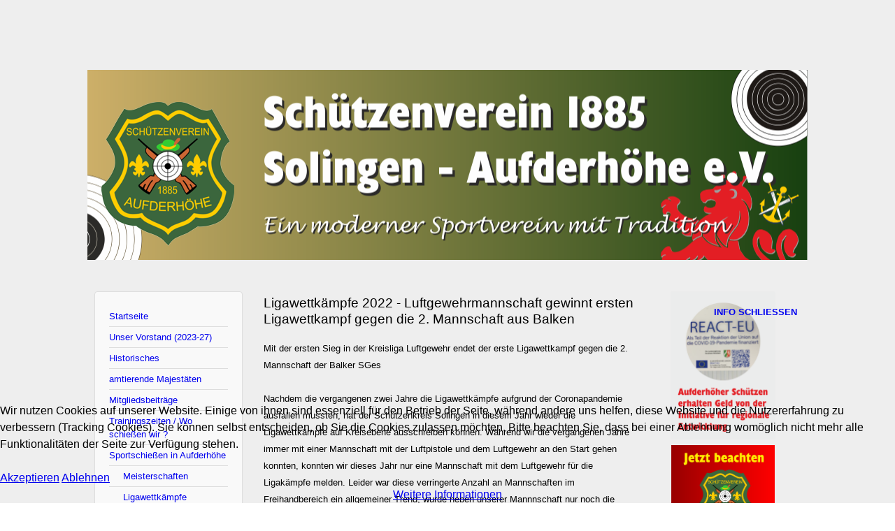

--- FILE ---
content_type: text/html; charset=utf-8
request_url: http://cms.sv-aufderhoehe.de/index.php/18-ligawettkaempfe/223-lwklg2022
body_size: 24850
content:
<!DOCTYPE html>
<html lang="de-de" dir="ltr">
	
<head>
<script type="text/javascript">  (function(){ function blockCookies(disableCookies, disableLocal, disableSession){ if(disableCookies == 1){ if(!document.__defineGetter__){ Object.defineProperty(document, 'cookie',{ get: function(){ return ''; }, set: function(){ return true;} }); }else{ var oldSetter = document.__lookupSetter__('cookie'); if(oldSetter) { Object.defineProperty(document, 'cookie', { get: function(){ return ''; }, set: function(v){ if(v.match(/reDimCookieHint\=/) || v.match(/29807f1ca2924bcf0507d07b542df189\=/)) { oldSetter.call(document, v); } return true; } }); } } var cookies = document.cookie.split(';'); for (var i = 0; i < cookies.length; i++) { var cookie = cookies[i]; var pos = cookie.indexOf('='); var name = ''; if(pos > -1){ name = cookie.substr(0, pos); }else{ name = cookie; } if(name.match(/reDimCookieHint/)) { document.cookie = name + '=; expires=Thu, 01 Jan 1970 00:00:00 GMT'; } } } if(disableLocal == 1){ window.localStorage.clear(); window.localStorage.__proto__ = Object.create(window.Storage.prototype); window.localStorage.__proto__.setItem = function(){ return undefined; }; } if(disableSession == 1){ window.sessionStorage.clear(); window.sessionStorage.__proto__ = Object.create(window.Storage.prototype); window.sessionStorage.__proto__.setItem = function(){ return undefined; }; } } blockCookies(1,1,1); }()); </script>


		<meta name="viewport" content="width=device-width, initial-scale=1.0, maximum-scale=3.0, user-scalable=yes"/>
		<meta name="HandheldFriendly" content="true" />
		<meta name="apple-mobile-web-app-capable" content="YES" />
		<meta charset="utf-8" />
	<base href="http://cms.sv-aufderhoehe.de/index.php/18-ligawettkaempfe/223-lwklg2022" />
	<meta name="keywords" content="Schützenverein
Solingen
Aufderhöhe
Jugendarbeit" />
	<meta name="author" content="Super User" />
	<meta name="description" content="SV1885ADH" />
	<meta name="generator" content="Joomla! - Open Source Content Management" />
	<title>Ligawettkämpfe 2022 - Luftgewehrmannschaft gewinnt ersten Ligawettkampf gegen die 2. Mannschaft aus Balken</title>
	<link href="/templates/beez3/favicon.ico" rel="shortcut icon" type="image/vnd.microsoft.icon" />
	<link href="/media/plg_system_jcemediabox/css/jcemediabox.min.css?8aff1a0a822f1fd4a34a34e5adf5d86b" rel="stylesheet" />
	<link href="/media/com_jce/site/css/content.min.css?badb4208be409b1335b815dde676300e" rel="stylesheet" />
	<link href="/templates/system/css/system.css?1037a694b97ba792ee512e678b1f1208" rel="stylesheet" />
	<link href="/templates/beez3/css/position.css?1037a694b97ba792ee512e678b1f1208" rel="stylesheet" />
	<link href="/templates/beez3/css/layout.css?1037a694b97ba792ee512e678b1f1208" rel="stylesheet" />
	<link href="/templates/beez3/css/print.css?1037a694b97ba792ee512e678b1f1208" rel="stylesheet" media="print" />
	<link href="/templates/beez3/css/general.css?1037a694b97ba792ee512e678b1f1208" rel="stylesheet" />
	<!--[if IE 7]><link href="/templates/beez3/css/ie7only.css?1037a694b97ba792ee512e678b1f1208" rel="stylesheet" /><![endif]-->
	<link href="/components/com_jevents/views/alternative/assets/css/modstyle.css?v=3.6.78" rel="stylesheet" />
	<link href="/plugins/system/cookiehint/css/style.css?1037a694b97ba792ee512e678b1f1208" rel="stylesheet" />
	<style>
.logoheader {
		background: url('/images/Banner_Homepage.png') no-repeat right;
	}
	body {
		background: #eee;
	}#redim-cookiehint-bottom {position: fixed; z-index: 99999; left: 0px; right: 0px; bottom: 0px; top: auto !important;}
	</style>
	<script type="application/json" class="joomla-script-options new">{"csrf.token":"bf7db13aadcf068226f363a8fb911fdb","system.paths":{"root":"","base":""},"joomla.jtext":{"TPL_BEEZ3_ALTOPEN":"ist ge\u00f6ffnet","TPL_BEEZ3_ALTCLOSE":"ist geschlossen","TPL_BEEZ3_TEXTRIGHTOPEN":"Info \u00f6ffnen","TPL_BEEZ3_TEXTRIGHTCLOSE":"Info schlie\u00dfen","TPL_BEEZ3_FONTSIZE":"Schriftgr\u00f6\u00dfe","TPL_BEEZ3_BIGGER":"Gr\u00f6\u00dfer","TPL_BEEZ3_RESET":"Reset","TPL_BEEZ3_SMALLER":"Kleiner","TPL_BEEZ3_INCREASE_SIZE":"Vergr\u00f6\u00dfern","TPL_BEEZ3_REVERT_STYLES_TO_DEFAULT":"Stil auf Standard zur\u00fccksetzen","TPL_BEEZ3_DECREASE_SIZE":"Verkleinern","TPL_BEEZ3_OPENMENU":"Men\u00fc \u00f6ffnen","TPL_BEEZ3_CLOSEMENU":"Men\u00fc schlie\u00dfen"}}</script>
	<script src="/media/jui/js/jquery.min.js?1037a694b97ba792ee512e678b1f1208"></script>
	<script src="/media/jui/js/jquery-noconflict.js?1037a694b97ba792ee512e678b1f1208"></script>
	<script src="/media/jui/js/jquery-migrate.min.js?1037a694b97ba792ee512e678b1f1208"></script>
	<script src="/media/system/js/caption.js?1037a694b97ba792ee512e678b1f1208"></script>
	<script src="/media/plg_system_jcemediabox/js/jcemediabox.min.js?8aff1a0a822f1fd4a34a34e5adf5d86b"></script>
	<script src="/media/jui/js/bootstrap.min.js?1037a694b97ba792ee512e678b1f1208"></script>
	<script src="/media/system/js/core.js?1037a694b97ba792ee512e678b1f1208"></script>
	<script src="/media/system/js/mootools-core.js?1037a694b97ba792ee512e678b1f1208"></script>
	<script src="/media/system/js/mootools-more.js?1037a694b97ba792ee512e678b1f1208"></script>
	<script src="/templates/beez3/javascript/md_stylechanger.js?1037a694b97ba792ee512e678b1f1208"></script>
	<script src="/templates/beez3/javascript/hide.js?1037a694b97ba792ee512e678b1f1208"></script>
	<script src="/templates/beez3/javascript/respond.src.js?1037a694b97ba792ee512e678b1f1208"></script>
	<script src="/templates/beez3/javascript/template.js?1037a694b97ba792ee512e678b1f1208"></script>
	<!--[if lt IE 9]><script src="/media/jui/js/html5.js?1037a694b97ba792ee512e678b1f1208"></script><![endif]-->
	<script src="/modules/mod_jevents_cal/tmpl/default/assets/js/calnav.js?v=3.6.78"></script>
	<script>
jQuery(window).on('load',  function() {
				new JCaption('img.caption');
			});jQuery(document).ready(function(){WfMediabox.init({"base":"\/","theme":"standard","width":"","height":"","lightbox":0,"shadowbox":0,"icons":1,"overlay":1,"overlay_opacity":0.8,"overlay_color":"#000000","transition_speed":500,"close":2,"scrolling":"fixed","labels":{"close":"Close","next":"Next","previous":"Previous","cancel":"Cancel","numbers":"{{numbers}}","numbers_count":"{{current}} of {{total}}","download":"Download"},"swipe":true});});
	var big        = '72%';
	var small      = '53%';
	var bildauf    = '/templates/beez3/images/plus.png';
	var bildzu     = '/templates/beez3/images/minus.png';
	var rightopen  = 'Info öffnen';
	var rightclose = 'Info schließen';
	var altopen    = 'ist geöffnet';
	var altclose   = 'ist geschlossen';
function setupSpecificNavigation()
{
setupMiniCalTouchInteractions(".mod_events_table,.jevcalendar ", true);
}function setupSpecificNavigation()
{
setupMiniCalTouchInteractions(".mod_events_table,.jevcalendar ", true);
}function setupSpecificNavigation()
{
setupMiniCalTouchInteractions(".mod_events_table,.jevcalendar ", true);
}function setupSpecificNavigation()
{
setupMiniCalTouchInteractions(".mod_events_table,.jevcalendar ", true);
}
	</script>

	</head>
	<body id="shadow">
		<div id="all">
			<div id="back">
				<header id="header">
					<div class="logoheader">
						<h1 id="logo">
													<img src="/images/Wappen.png"  alt="Homepage des SV Aufderhöhe" />
																		<span class="header1">
												</span></h1>
					</div><!-- end logoheader -->
					<ul class="skiplinks">
						<li><a href="#main" class="u2">Zum Inhalt wechseln</a></li>
						<li><a href="#nav" class="u2">Direkt zur Hauptnavigation und Anmeldung</a></li>
													<li><a href="#right" class="u2">Direkt zu den zusätzlichen Informationen</a></li>
											</ul>
					<h2 class="unseen">Nav Ansichtssuche</h2>
					<h3 class="unseen">Navigation</h3>
					
				</header><!-- end header -->
				<div id="contentarea2">
					<div id="breadcrumbs">
						
					</div>

											<nav class="left1 " id="nav">
									<div class="moduletable_menu">
				<ul class="nav menu mod-list">
<li class="item-101 default current active"><a href="/index.php" >Startseite</a></li><li class="item-102"><a href="/index.php/vorstand" >Unser Vorstand (2023-27)</a></li><li class="item-103"><a href="/index.php/historisches" >Historisches</a></li><li class="item-104"><a href="/index.php/amtierende-majestaeten" >amtierende Majestäten</a></li><li class="item-105"><a href="/index.php/mitgliedsbeitraege" >Mitgliedsbeiträge</a></li><li class="item-106"><a href="/index.php/training-wo" >Trainingszeiten / Wo schießen wir ?</a></li><li class="item-107 deeper parent"><a href="/index.php/sportschiessen" >Sportschießen in Aufderhöhe</a><ul class="nav-child unstyled small"><li class="item-108"><a href="/index.php/sportschiessen/meisterschaften" >Meisterschaften</a></li><li class="item-109"><a href="/index.php/sportschiessen/liga" >Ligawettkämpfe</a></li><li class="item-110"><a href="/index.php/sportschiessen/pokalschiessen" >Pokalschiessen</a></li><li class="item-111"><a href="/index.php/sportschiessen/sonstiges" >Sonstiges</a></li></ul></li><li class="item-112"><a href="/index.php/vereinsleben" >Aufderhöher Vereinsleben</a></li><li class="item-113 deeper parent"><a href="/index.php/jugendbereich" >Jugendbereich</a><ul class="nav-child unstyled small"><li class="item-128"><a href="/index.php/jugendbereich/jugendnews" >JugendNEWS</a></li></ul></li><li class="item-114"><a href="/index.php/mitgliederservices" >Mitgliederservices</a></li><li class="item-115"><a href="/index.php/links" >Links</a></li><li class="item-116"><a href="/index.php/impressum" >Impressum</a></li></ul>
</div>
	
							
							<div id="area-3" class="tabouter"><ul class="tabs"><li class="tab"><a href="#" id="link_96" class="linkopen" onclick="tabshow('module_96');return false">Vereinskalender</a></li></ul><div tabindex="-1" class="tabcontent tabopen" id="module_96"><div style="margin:0px;padding:0px;border-width:0px;"><span id='testspan96' style='display:none'></span>

<table style="width:140px;" cellpadding="0" cellspacing="0" align="center" class="mod_events_monthyear" >
<tr >
<td><div class="mod_events_link" onmousedown="callNavigation('http://cms.sv-aufderhoehe.de/index.php?option=com_jevents&amp;task=modcal.ajax&amp;day=1&amp;month=01&amp;year=2025&amp;modid=96&amp;tmpl=component');" ontouchstart="callNavigation('http://cms.sv-aufderhoehe.de/index.php?option=com_jevents&amp;task=modcal.ajax&amp;day=1&amp;month=01&amp;year=2025&amp;modid=96&amp;tmpl=component');">&laquo;</div>
</td><td><div class="mod_events_link" onmousedown="callNavigation('http://cms.sv-aufderhoehe.de/index.php?option=com_jevents&amp;task=modcal.ajax&amp;day=1&amp;month=12&amp;year=2025&amp;modid=96&amp;tmpl=component');" ontouchstart="callNavigation('http://cms.sv-aufderhoehe.de/index.php?option=com_jevents&amp;task=modcal.ajax&amp;day=1&amp;month=12&amp;year=2025&amp;modid=96&amp;tmpl=component');">&lt;</div>
</td><td align="center"><a href="/index.php/component/jevents/monthcalendar/2026/1/-?Itemid=101" class = "mod_events_link" title = "Go to calendar - current month">January</a> <a href="/index.php/component/jevents/eventsbyyear/2026/-?Itemid=101" class = "mod_events_link" title = "Go to calendar - current year">2026</a> </td><td><div class="mod_events_link" onmousedown="callNavigation('http://cms.sv-aufderhoehe.de/index.php?option=com_jevents&amp;task=modcal.ajax&amp;day=1&amp;month=02&amp;year=2026&amp;modid=96&amp;tmpl=component');" ontouchstart="callNavigation('http://cms.sv-aufderhoehe.de/index.php?option=com_jevents&amp;task=modcal.ajax&amp;day=1&amp;month=02&amp;year=2026&amp;modid=96&amp;tmpl=component');">&gt;</div>
</td><td><div class="mod_events_link" onmousedown="callNavigation('http://cms.sv-aufderhoehe.de/index.php?option=com_jevents&amp;task=modcal.ajax&amp;day=1&amp;month=01&amp;year=2027&amp;modid=96&amp;tmpl=component');" ontouchstart="callNavigation('http://cms.sv-aufderhoehe.de/index.php?option=com_jevents&amp;task=modcal.ajax&amp;day=1&amp;month=01&amp;year=2027&amp;modid=96&amp;tmpl=component');">&raquo;</div>
</td></tr>
</table>
<table style="width:140px;height:;" align="center" class="mod_events_table" cellspacing="0" cellpadding="2" >
<tr class="mod_events_dayname">
<td class="mod_events_td_dayname">M</td>
<td class="mod_events_td_dayname">T</td>
<td class="mod_events_td_dayname">W</td>
<td class="mod_events_td_dayname">T</td>
<td class="mod_events_td_dayname">F</td>
<td class="mod_events_td_dayname"><span class="saturday">S</span></td>
<td class="mod_events_td_dayname"><span class="sunday">S</span></td>
</tr>
<tr>
<td class="mod_events_td_dayoutofmonth">29</td>
<td class="mod_events_td_dayoutofmonth">30</td>
<td class="mod_events_td_dayoutofmonth">31</td>
<td class='mod_events_td_daynoevents'>
<a href="/index.php/component/jevents/eventsbyday/2026/1/1/-?Itemid=101" class = "mod_events_daylink" title = "Go to calendar - current day">1</a></td>
<td class='mod_events_td_daynoevents'>
<a href="/index.php/component/jevents/eventsbyday/2026/1/2/-?Itemid=101" class = "mod_events_daylink" title = "Go to calendar - current day">2</a></td>
<td class='mod_events_td_daynoevents'>
<a href="/index.php/component/jevents/eventsbyday/2026/1/3/-?Itemid=101" class = "mod_events_daylink" title = "Go to calendar - current day">3</a></td>
<td class='mod_events_td_daynoevents'>
<a href="/index.php/component/jevents/eventsbyday/2026/1/4/-?Itemid=101" class = "mod_events_daylink" title = "Go to calendar - current day">4</a></td>
</tr>
<tr>
<td class='mod_events_td_daynoevents'>
<a href="/index.php/component/jevents/eventsbyday/2026/1/5/-?Itemid=101" class = "mod_events_daylink" title = "Go to calendar - current day">5</a></td>
<td class='mod_events_td_daynoevents'>
<a href="/index.php/component/jevents/eventsbyday/2026/1/6/-?Itemid=101" class = "mod_events_daylink" title = "Go to calendar - current day">6</a></td>
<td class='mod_events_td_daynoevents'>
<a href="/index.php/component/jevents/eventsbyday/2026/1/7/-?Itemid=101" class = "mod_events_daylink" title = "Go to calendar - current day">7</a></td>
<td class='mod_events_td_daynoevents'>
<a href="/index.php/component/jevents/eventsbyday/2026/1/8/-?Itemid=101" class = "mod_events_daylink" title = "Go to calendar - current day">8</a></td>
<td class='mod_events_td_daynoevents'>
<a href="/index.php/component/jevents/eventsbyday/2026/1/9/-?Itemid=101" class = "mod_events_daylink" title = "Go to calendar - current day">9</a></td>
<td class='mod_events_td_daynoevents'>
<a href="/index.php/component/jevents/eventsbyday/2026/1/10/-?Itemid=101" class = "mod_events_daylink" title = "Go to calendar - current day">10</a></td>
<td class='mod_events_td_daynoevents'>
<a href="/index.php/component/jevents/eventsbyday/2026/1/11/-?Itemid=101" class = "mod_events_daylink" title = "Go to calendar - current day">11</a></td>
</tr>
<tr>
<td class='mod_events_td_daynoevents'>
<a href="/index.php/component/jevents/eventsbyday/2026/1/12/-?Itemid=101" class = "mod_events_daylink" title = "Go to calendar - current day">12</a></td>
<td class='mod_events_td_daynoevents'>
<a href="/index.php/component/jevents/eventsbyday/2026/1/13/-?Itemid=101" class = "mod_events_daylink" title = "Go to calendar - current day">13</a></td>
<td class='mod_events_td_daynoevents'>
<a href="/index.php/component/jevents/eventsbyday/2026/1/14/-?Itemid=101" class = "mod_events_daylink" title = "Go to calendar - current day">14</a></td>
<td class='mod_events_td_daynoevents'>
<a href="/index.php/component/jevents/eventsbyday/2026/1/15/-?Itemid=101" class = "mod_events_daylink" title = "Go to calendar - current day">15</a></td>
<td class='mod_events_td_daynoevents'>
<a href="/index.php/component/jevents/eventsbyday/2026/1/16/-?Itemid=101" class = "mod_events_daylink" title = "Go to calendar - current day">16</a></td>
<td class='mod_events_td_daynoevents'>
<a href="/index.php/component/jevents/eventsbyday/2026/1/17/-?Itemid=101" class = "mod_events_daylink" title = "Go to calendar - current day">17</a></td>
<td class='mod_events_td_daynoevents'>
<a href="/index.php/component/jevents/eventsbyday/2026/1/18/-?Itemid=101" class = "mod_events_daylink" title = "Go to calendar - current day">18</a></td>
</tr>
<tr>
<td class='mod_events_td_daynoevents'>
<a href="/index.php/component/jevents/eventsbyday/2026/1/19/-?Itemid=101" class = "mod_events_daylink" title = "Go to calendar - current day">19</a></td>
<td class='mod_events_td_daynoevents'>
<a href="/index.php/component/jevents/eventsbyday/2026/1/20/-?Itemid=101" class = "mod_events_daylink" title = "Go to calendar - current day">20</a></td>
<td class='mod_events_td_todaynoevents'>
<a href="/index.php/component/jevents/eventsbyday/2026/1/21/-?Itemid=101" class = "mod_events_daylink" title = "Go to calendar - current day">21</a></td>
<td class='mod_events_td_daynoevents'>
<a href="/index.php/component/jevents/eventsbyday/2026/1/22/-?Itemid=101" class = "mod_events_daylink" title = "Go to calendar - current day">22</a></td>
<td class='mod_events_td_daynoevents'>
<a href="/index.php/component/jevents/eventsbyday/2026/1/23/-?Itemid=101" class = "mod_events_daylink" title = "Go to calendar - current day">23</a></td>
<td class='mod_events_td_daynoevents'>
<a href="/index.php/component/jevents/eventsbyday/2026/1/24/-?Itemid=101" class = "mod_events_daylink" title = "Go to calendar - current day">24</a></td>
<td class='mod_events_td_daynoevents'>
<a href="/index.php/component/jevents/eventsbyday/2026/1/25/-?Itemid=101" class = "mod_events_daylink" title = "Go to calendar - current day">25</a></td>
</tr>
<tr>
<td class='mod_events_td_daynoevents'>
<a href="/index.php/component/jevents/eventsbyday/2026/1/26/-?Itemid=101" class = "mod_events_daylink" title = "Go to calendar - current day">26</a></td>
<td class='mod_events_td_daynoevents'>
<a href="/index.php/component/jevents/eventsbyday/2026/1/27/-?Itemid=101" class = "mod_events_daylink" title = "Go to calendar - current day">27</a></td>
<td class='mod_events_td_daynoevents'>
<a href="/index.php/component/jevents/eventsbyday/2026/1/28/-?Itemid=101" class = "mod_events_daylink" title = "Go to calendar - current day">28</a></td>
<td class='mod_events_td_daynoevents'>
<a href="/index.php/component/jevents/eventsbyday/2026/1/29/-?Itemid=101" class = "mod_events_daylink" title = "Go to calendar - current day">29</a></td>
<td class='mod_events_td_daynoevents'>
<a href="/index.php/component/jevents/eventsbyday/2026/1/30/-?Itemid=101" class = "mod_events_daylink" title = "Go to calendar - current day">30</a></td>
<td class='mod_events_td_daynoevents'>
<a href="/index.php/component/jevents/eventsbyday/2026/1/31/-?Itemid=101" class = "mod_events_daylink" title = "Go to calendar - current day">31</a></td>
<td class="mod_events_td_dayoutofmonth">1</td>
</tr>
</table>
<script style='text/javascript'>xyz=1;linkprevious = 'http://cms.sv-aufderhoehe.de/index.php?option=com_jevents&amp;task=modcal.ajax&amp;day=1&amp;month=12&amp;year=2025&amp;modid=96&amp;tmpl=component';
linknext = 'http://cms.sv-aufderhoehe.de/index.php?option=com_jevents&amp;task=modcal.ajax&amp;day=1&amp;month=2&amp;year=2026&amp;modid=96&amp;tmpl=component';
zyx=1;</script></div></div></div>
						</nav><!-- end navi -->
					
					<div id="wrapper" >
						<div id="main">

							
							<div id="system-message-container">
	</div>

							<article class="item-page">
		<h2>
			Ligawettkämpfe 2022 - Luftgewehrmannschaft gewinnt ersten Ligawettkampf gegen die 2. Mannschaft aus Balken		</h2>

<div class="pull-left"></div>


	


	

			<div>Mit der ersten Sieg in der Kreisliga Luftgewehr endet der erste Ligawettkampf gegen die 2. Mannschaft der Balker SGes</div>
<div> </div>
<div>&nbsp;</div>
<div>Nachdem die vergangenen zwei Jahre die Ligawettkämpfe aufgrund der Coronapandemie ausfallen mussten, hat der Schützenkreis Solingen in diesem Jahr wieder die Ligawettkämpfe auf Kreisebene ausschreiben können. Während wir die vergangenen Jahre immer mit einer Mannschaft mit der Luftpistole und dem Luftgewehr an den Start gehen konnten, konnten wir dieses Jahr nur eine Mannschaft mit dem Luftgewehr für die Ligakämpfe melden. Leider war diese verringerte Anzahl an Mannschaften im Freihandbereich ein allgemeiner Trend, wurde neben unserer Mannnschaft nur noch die zweite Mannschafte der Balker SG gemeldet.</div>
<div>&nbsp;</div>
<div>Dies bedeutet für uns, das wir in diesem Jahr anstatt nur zwei Mal gegen die entsprechenden Mannschaft an den Start zu gehen, unsere Mannschaft 4 Kämpfe gegen die Balker SG durchführen darf. Der erste Kampf hierfür wurde für den 07. September vereinbart. Hier sorgten Janette Baron mit Ihren 381 Ringen (gegen den Balker Thomas Brandtner mit 369 Ringen), Michael Voos mit 368 Ringen (gegen Martin Kneifel mit 348 Ringen), sowie Yvonne Kürten mit 346 Ringen (knapp gegen den Balker Ersatzmann Achim Strauss mit 345 Ringen) mit einem Mannschaftsergebnis von 1095 Ringen, einen glatten 6:0 Sieg einfahren.</div>
<div>&nbsp;</div>
<div>Herzlichen Glückwunsch jetzt schon zu diesem ersten Sieg und die kommenden 3 Kämpfe.</div>
<div>&nbsp;</div>
<div><a href="http://www.skr052.de/LIGA22/LIGA%202022%20LGF-A.htm" target="_blank" rel="noopener">Link zur Ergebnisseite des Kreises</a></div>
<div>&nbsp;</div>
<div><a href="/index.php/sportschiessen/liga?id=167">Zurück zur Ligawettkämpfe</a></div>				</article>

						</div><!-- end main -->
					</div><!-- end wrapper -->

											<div id="close">
							<a href="#" onclick="auf('right')">
							<span id="bild">
								Info schließen							</span>
							</a>
						</div>

						<aside id="right">
							<h2 class="unseen">Zusätzliche Informationen</h2>
							
							
									<div class="moduletable">
				<div class="newsflash">
			

	

	<div style="text-align: center;"><a href="/index.php/10-vereinsleben/258-digitalisierung2023" target="_self"><img src="/images/Digitalisierung.png" alt="TermineKM2023" width="150" height="212" /></a></div>

			

	

	<div><img src="/images/Trainingszeiten.png" alt="Trainingszeiten" width="148" height="209" style="display: block; margin-left: auto; margin-right: auto;" /></div>

			

	

	<p style="text-align: left;"><img src="/images/KATZEIMSACK.jpg" alt="KATZEIMSACK" style="display: block; margin-left: auto; margin-right: auto;" /></p>

	</div>
</div>
	
						</aside><!-- end right -->
					
					
					<div class="wrap"></div>
				</div> <!-- end contentarea -->
			</div><!-- back -->
		</div><!-- all -->

		<div id="footer-outer">
			
			<div id="footer-sub">
				<footer id="footer">
					
				</footer><!-- end footer -->
			</div>
		</div>
		
	
<div id="redim-cookiehint-bottom">   <div id="redim-cookiehint">     <div class="cookiecontent">   <p>Wir nutzen Cookies auf unserer Website. Einige von ihnen sind essenziell für den Betrieb der Seite, während andere uns helfen, diese Website und die Nutzererfahrung zu verbessern (Tracking Cookies). Sie können selbst entscheiden, ob Sie die Cookies zulassen möchten. Bitte beachten Sie, dass bei einer Ablehnung womöglich nicht mehr alle Funktionalitäten der Seite zur Verfügung stehen.</p>    </div>     <div class="cookiebuttons">        <a id="cookiehintsubmit" onclick="return cookiehintsubmit(this);" href="http://cms.sv-aufderhoehe.de/index.php/18-ligawettkaempfe/223-lwklg2022?rCH=2"         class="btn">Akzeptieren</a>           <a id="cookiehintsubmitno" onclick="return cookiehintsubmitno(this);" href="http://cms.sv-aufderhoehe.de/index.php/18-ligawettkaempfe/223-lwklg2022?rCH=-2"           class="btn">Ablehnen</a>          <div class="text-center" id="cookiehintinfo">                <a target="_self" href="http://www.sv1885.de/index.php/impressum/9-layout/121-datenschutz">Weitere Informationen</a>                      </div>      </div>     <div class="clr"></div>   </div> </div>  <script type="text/javascript">        document.addEventListener("DOMContentLoaded", function(event) {         if (!navigator.cookieEnabled){           document.getElementById('redim-cookiehint-bottom').remove();         }       });        function cookiehintfadeOut(el) {         el.style.opacity = 1;         (function fade() {           if ((el.style.opacity -= .1) < 0) {             el.style.display = "none";           } else {             requestAnimationFrame(fade);           }         })();       }         function cookiehintsubmit(obj) {         document.cookie = 'reDimCookieHint=1; expires=Fri, 20 Feb 2026 23:59:59 GMT;57; path=/';         cookiehintfadeOut(document.getElementById('redim-cookiehint-bottom'));         return true;       }        function cookiehintsubmitno(obj) {         document.cookie = 'reDimCookieHint=-1; expires=0; path=/';         cookiehintfadeOut(document.getElementById('redim-cookiehint-bottom'));         return true;       }  </script>  
</body>
</html>


--- FILE ---
content_type: text/css
request_url: http://cms.sv-aufderhoehe.de/templates/beez3/css/general.css?1037a694b97ba792ee512e678b1f1208
body_size: 10635
content:
/* not ready */

/* -- form validation */
.invalid { border-color: #B94A48;background:#F2DEDE}
label.invalid , label.required  span{ color: #B94A48; background:none
	}

/* -- Joomla edit buttons  Frontendediting*/
#editor-xtd-buttons {
	padding: 0px;
}
.edit tr:hover  td {background:#eee}
.button2-left,
.button2-right,
.button2-left div,
.button2-right div {
	float: left;
}

.button2-left a,
.button2-right a,
.button2-left span,
.button2-right span {
	display: block;
	float: left;
	color: #666;
	cursor: pointer;
}

.button2-left span,
.button2-right span {
	cursor: default;
	color: #999;
}

.button2-left .page a,
.button2-right .page a,
.button2-left .page span,
.button2-right .page span {
	padding: 0 6px;
}

.page span {
	color: #000;
	font-weight: bold;
}


.button2-left,
.button2-right {

	float: left;
	margin-left: 5px;
}


.edit .formelm-buttons {text-align:right}
.edit .formelm-buttons button {background:#D9EDF7; color:#095197;}
.edit .formelm-buttons button:hover {color:#D9EDF7; background:#095197;}
.modal-button:link,
.modal-button:visited,
.button2-left .readmore a:link,
.button2-left .readmore a:visited,
.button2-left .blank a:link,
.button2-left .blank a:visited
{ background-color: #D9EDF7;

	color:#095197;border:solid 1px #BCE8F1; border-top:0; border-radius:0 0 3px 3px;  text-decoration:none; padding:3px}
.button2-left a:hover,
.button2-left .blank a:hover,
.button2-left .readmore a:hover,
.button2-right a:hover {
	text-decoration: none;
	color: #fff;
	background:#095197;
}
.pull-right {
	float: right;
}
.pull-left {
	float: left;
}
.btn-toolbar .btn {
	-moz-border-bottom-colors: none;
	-moz-border-left-colors: none;
	-moz-border-right-colors: none;
	-moz-border-top-colors: none;
	background-color: #D9EDF7;
	border-image: none;
	border-radius: 0 0 3px 3px;
	color: #095197;
	padding: 3px;
	text-decoration: none;
}

div.toggle-editor {

}
/* Caption fixes */
.img_caption .left {
	float: left;
	margin-right: 1em;
}

.img_caption .right {
	float: right;
	margin-left: 1em;
}

.img_caption .left p {
	clear: left;
	text-align: center;
}

.img_caption .right p {
	clear: right;
	text-align: center;
}

.img_caption  {
	text-align: center!important;
}

.img_caption.none {
	margin-left:auto;
	margin-right:auto;
}
/* New captions */
figure {
	display: table;
}
figure.pull-center,
img.pull-center {
	margin-left: auto;
	margin-right: auto;
}
figcaption {
	display: table-caption;
	caption-side: bottom;
}
/* Calendar */
#jform_publish_down_btn {
	width: 18px;
	height: 18px;
	margin-left: 3px;
	background: url(../images/system/calendar.png) no-repeat;
	cursor: pointer;
	vertical-align: middle;
}
#jform_publish_up_btn {
	width: 18px;
	height: 18px;
	margin-left: 3px;
	background: url(../images/system/calendar.png) no-repeat;
	cursor: pointer;
	vertical-align: middle;
}


/* System Messages */

.error
{
	padding:0px;
	margin-bottom: 20px;
}

.error h2
{
	color:#000 !important;
	font-size:1.4em !important;
	text-transform:uppercase;
	padding:0 0 0 0px !important
}

#system-message dt
{
	font-weight: bold;
}
#system-message dd
{
	margin: 0 0 15px 0;
	font-weight: bold;
	text-indent: 0px;
	padding:0
}
#system-message dd ul
{
	color: #000;
	list-style: none;
	padding: 0px;
}
#system-message dd ul li
{
	line-height:1.5em
}

/* System Standard Messages */
#system-message dt.message
{
	position:absolute;
	top:-2000px;
	left:-3000px;
}

#system-message dd.message  ul
{
	background: #fff  url(../images/system/notice-info.png) no-repeat;
	padding-left:40px;
	padding: 10px 10px 10px 40px;
	border: 2px solid #90B203;
	border-radius:10px
}

#system-message dd.message ul li{background:none !important}

/* System Error Messages */
#system-message dt.error
{
	position:absolute;
	top:-2000px;
	left:-3000px;
}

#system-message dd.error ul
{
	background:#fff url(../images/system/notice-alert.png) no-repeat ;
	padding-left:40px;
 	padding: 10px 10px 10px 40px;
	border: 2px solid #990000;
	border-radius:10px

}



/* System Notice Messages */
#system-message dt.notice
{
	position:absolute;
	top:-2000px;
	left:-3000px;
}

#system-message dd.notice  ul
{
	background:#fff url(../images/system/notice-note.png) no-repeat ;
	padding-left:40px;
	padding: 10px 10px 10px 40px;
	border: 2px solid #FAA528;
	border-radius:10px

}
#system-message dd.notice ul { color: #000;margin:10px 0 }

#system-message
{
	margin-bottom: 0px;
	padding: 0;
}

#system-message dt
{
	font-weight: bold;
}

#system-message dd
{
	font-weight: bold;
	padding: 0;
}


.tip-wrap { background:#FEFDE2; font-size:0.8em ; padding:5px; border:solid 1px #ddd; border-radius:3px; box-shadow: 0 1px 5px #ccc }
.tip-title {font-weight:bold}

#all #upload-flash ul li a:hover,
#all .item a:hover span {
	background:#095197;
	color:#fff;
}


/* ##########################  user profile  ########################### */

#users-profile-core,
#users-profile-custom
{
	margin:10px 0 15px 0;
	padding:15px;
}

#users-profile-core dt,
#users-profile-custom dt
{
	float:left;
	width:12em;
	padding:3px 0;


}

#users-profile-core dd,
#users-profile-custom dd
{
	padding:3px 0;
}

#member-profile fieldset,
.registration fieldset
{
	margin:10px 0 15px 0;
	padding:15px;

}

#users-profile-core legend,
#users-profile-custom legend,
.profile-edit legend,
.registration legend
{
	font-weight:bold
}

.profile-edit form#member-profile fieldset dd,
.registration form#member-registration fieldset dd
{ float:none; padding:5px 0}

.profile-edit form#member-profile fieldset dd input,
.profile-edit form#member-profile fieldset dd select,
.registration form#member-registration fieldset dd input
{width:17em}
.profile-edit form#member-profile fieldset dt,
.registration form#member-registration fieldset dt
{padding:5px 5px 5px 0; width:13em}


span.optional
{font-size:0.9em}

/* ##########################  clearing  ########################### */
.clr {
	clear: both;
	overflow: hidden;
	height: 0;
}

/* ##########################  tooltip  ########################### */
.tooltip {
	position: absolute;
	z-index: 103000;
	display: block;
	visibility: visible;
	font-size: 11px;
	line-height: 1.4;
	opacity: 0;
	filter: alpha(opacity=0);
}
.tooltip.in {
	opacity: 0.8;
	filter: alpha(opacity=80);
}
.tooltip.top {
	margin-top: -3px;
	padding: 5px 0;
}
.tooltip.right {
	margin-left: 3px;
	padding: 0 5px;
}
.tooltip.bottom {
	margin-top: 3px;
	padding: 5px 0;
}
.tooltip.left {
	margin-left: -3px;
	padding: 0 5px;
}
.tooltip-inner {
	max-width: 200px;
	padding: 8px;
	color: #fff;
	text-align: left;
	text-decoration: none;
	background-color: #000;
	-webkit-border-radius: 4px;
	-moz-border-radius: 4px;
	border-radius: 4px;
}
.tooltip-arrow {
	position: absolute;
	width: 0;
	height: 0;
	border-color: transparent;
	border-style: solid;
}
.tooltip.top .tooltip-arrow {
	bottom: 0;
	left: 50%;
	margin-left: -5px;
	border-width: 5px 5px 0;
	border-top-color: #000;
}
.tooltip.right .tooltip-arrow {
	top: 50%;
	left: 0;
	margin-top: -5px;
	border-width: 5px 5px 5px 0;
	border-right-color: #000;
}
.tooltip.left .tooltip-arrow {
	top: 50%;
	right: 0;
	margin-top: -5px;
	border-width: 5px 0 5px 5px;
	border-left-color: #000;
}
.tooltip.bottom .tooltip-arrow {
	top: 0;
	left: 50%;
	margin-left: -5px;
	border-width: 0 5px 5px;
	border-bottom-color: #000;
}
.element-invisible {
	position: absolute;
	padding: 0;
	margin: 0;
	border: 0;
	height: 1px;
	width: 1px;
	overflow: hidden;
}
#filter-search {
	vertical-align: top;
}
.input-mini {
	width: 60px;
}

/* ##########################  popover  ########################### */
.popover {
	position: absolute;
	top: 0;
	left: 0;
	z-index: 1010;
	display: none;
	max-width: 276px;
	padding: 1px;
	text-align: left;
	background-color: #fff;
	-webkit-background-clip: padding-box;
	-moz-background-clip: padding;
	background-clip: padding-box;
	border: 1px solid #ccc;
	border: 1px solid rgba(0,0,0,0.2);
	-webkit-border-radius: 6px;
	-moz-border-radius: 6px;
	border-radius: 6px;
	-webkit-box-shadow: 0 5px 10px rgba(0,0,0,0.2);
	-moz-box-shadow: 0 5px 10px rgba(0,0,0,0.2);
	box-shadow: 0 5px 10px rgba(0,0,0,0.2);
	white-space: normal;
}
.popover.top {
	margin-top: -10px;
}
.popover.right {
	margin-left: 10px;
}
.popover.bottom {
	margin-top: 10px;
}
.popover.left {
	margin-left: -10px;
}
.popover-title {
	margin: 0;
	padding: 8px 14px;
	font-size: 14px;
	font-weight: normal;
	line-height: 18px;
	background-color: #f7f7f7;
	border-bottom: 1px solid #ebebeb;
	-webkit-border-radius: 5px 5px 0 0;
	-moz-border-radius: 5px 5px 0 0;
	border-radius: 5px 5px 0 0;
}
.popover-title:empty {
	display: none;
}
.popover-content {
	padding: 9px 14px;
	min-height: 33px;
}
.popover .arrow,
.popover .arrow:after {
	position: absolute;
	display: block;
	width: 0;
	height: 0;
	border-color: transparent;
	border-style: solid;
}
.popover .arrow {
	border-width: 11px;
}
.popover .arrow:after {
	border-width: 10px;
	content: "";
}
.popover.top .arrow {
	left: 50%;
	margin-left: -11px;
	border-bottom-width: 0;
	border-top-color: #999;
	border-top-color: rgba(0,0,0,0.25);
	bottom: -11px;
}
.popover.top .arrow:after {
	bottom: 1px;
	margin-left: -10px;
	border-bottom-width: 0;
	border-top-color: #fff;
}
.popover.right .arrow {
	top: 50%;
	left: -11px;
	margin-top: -11px;
	border-left-width: 0;
	border-right-color: #999;
	border-right-color: rgba(0,0,0,0.25);
}
.popover.right .arrow:after {
	left: 1px;
	bottom: -10px;
	border-left-width: 0;
	border-right-color: #fff;
}
.popover.bottom .arrow {
	left: 50%;
	margin-left: -11px;
	border-top-width: 0;
	border-bottom-color: #999;
	border-bottom-color: rgba(0,0,0,0.25);
	top: -11px;
}
.popover.bottom .arrow:after {
	top: 1px;
	margin-left: -10px;
	border-top-width: 0;
	border-bottom-color: #fff;
}
.popover.left .arrow {
	top: 50%;
	right: -11px;
	margin-top: -11px;
	border-right-width: 0;
	border-left-color: #999;
	border-left-color: rgba(0,0,0,0.25);
}
.popover.left .arrow:after {
	right: 1px;
	border-right-width: 0;
	border-left-color: #fff;
	bottom: -10px;
}

/* Bootstrap overrides anhiliation
 * @since 3.2
 */
body#shadow {
    line-height: 1.5em;
}
body .nav-pills > .active > a, body .nav-pills > .active > a:hover, body .nav-pills > .active > a:focus {
    background-color: transparent;
}
body .nav-pills > li > a {
    border-radius: 0px;
    line-height: 1.5em;
}
body a {
    text-decoration: underline;
}
body input[type="text"].search-query {
    line-height: 1.5em;
    height: auto;
    border-radius: 4px;

}
/* Text alignments */
.text-left {
	text-align: left;
}
.text-right {
	text-align: right;
}
.text-center {
	text-align: center;
}

/* Component pop-up */
.container-popup {
	padding: 28px 10px 10px 10px;
}
